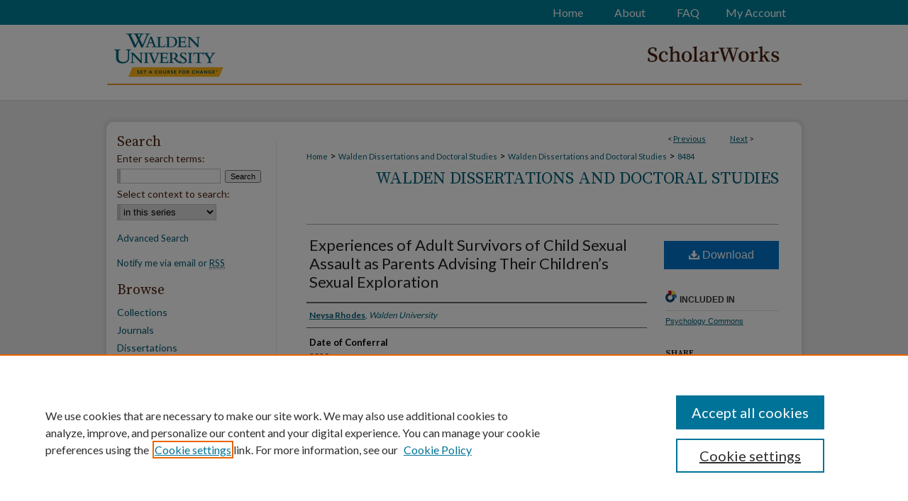

--- FILE ---
content_type: text/html; charset=UTF-8
request_url: https://scholarworks.waldenu.edu/dissertations/8484/
body_size: 6569
content:

<!DOCTYPE html>
<html lang="en">
<head><!-- inj yui3-seed: --><script type='text/javascript' src='//cdnjs.cloudflare.com/ajax/libs/yui/3.6.0/yui/yui-min.js'></script><script type='text/javascript' src='//ajax.googleapis.com/ajax/libs/jquery/1.10.2/jquery.min.js'></script><!-- Adobe Analytics --><script type='text/javascript' src='https://assets.adobedtm.com/4a848ae9611a/d0e96722185b/launch-d525bb0064d8.min.js'></script><script type='text/javascript' src=/assets/nr_browser_production.js></script>

<!-- def.1 -->
<meta charset="utf-8">
<meta name="viewport" content="width=device-width">
<title>
"Experiences of Adult Survivors of Child Sexual Assault as Parents Advi" by Neysa Rhodes
</title>


<!-- FILE article_meta-tags.inc --><!-- FILE: /srv/sequoia/main/data/assets/site/article_meta-tags.inc -->
<meta itemprop="name" content="Experiences of Adult Survivors of Child Sexual Assault as Parents Advising Their Children’s Sexual Exploration">
<meta property="og:title" content="Experiences of Adult Survivors of Child Sexual Assault as Parents Advising Their Children’s Sexual Exploration">
<meta name="twitter:title" content="Experiences of Adult Survivors of Child Sexual Assault as Parents Advising Their Children’s Sexual Exploration">
<meta property="article:author" content="Neysa Rhodes">
<meta name="author" content="Neysa Rhodes">
<meta name="robots" content="noodp, noydir">
<meta name="description" content="One form of child abuse is childhood sexual assault (CSA). A gap in the literature exists concerning how adult survivors of childhood sexual assault (ASCSA) experience parenting their children during their exploration of sex. This descriptive phenomenological study was designed to explore the lived experiences of ASCSA parents helping their children explore sex. Attachment theory provided the conceptual framework. Data were collected from questionnaires completed by 5 participants recruited through websites offering supportive services to adults who experienced CSA. Gregorio’s steps of phenomenological analysis were used to analyze the data. Results indicated two themes regarding the perception of parenting skills: insecure and overprotective. Parenting strategy themes were nonphysical punishment, communication, and overinvolvement. Support resources themes were none, signs, friends, and external comparison. Parental attachment themes were strained, indifferent, and mixed. Significant other attachment themes were good, strong, turbulent, and nonexistent. ASCSA parent-child attachment themes were complicated, best ever, and close. Findings may be used to develop practical and supportive interventions, strategies, and accommodations for ASCSA parents when talking to their children about sex.">
<meta itemprop="description" content="One form of child abuse is childhood sexual assault (CSA). A gap in the literature exists concerning how adult survivors of childhood sexual assault (ASCSA) experience parenting their children during their exploration of sex. This descriptive phenomenological study was designed to explore the lived experiences of ASCSA parents helping their children explore sex. Attachment theory provided the conceptual framework. Data were collected from questionnaires completed by 5 participants recruited through websites offering supportive services to adults who experienced CSA. Gregorio’s steps of phenomenological analysis were used to analyze the data. Results indicated two themes regarding the perception of parenting skills: insecure and overprotective. Parenting strategy themes were nonphysical punishment, communication, and overinvolvement. Support resources themes were none, signs, friends, and external comparison. Parental attachment themes were strained, indifferent, and mixed. Significant other attachment themes were good, strong, turbulent, and nonexistent. ASCSA parent-child attachment themes were complicated, best ever, and close. Findings may be used to develop practical and supportive interventions, strategies, and accommodations for ASCSA parents when talking to their children about sex.">
<meta name="twitter:description" content="One form of child abuse is childhood sexual assault (CSA). A gap in the literature exists concerning how adult survivors of childhood sexual assault (ASCSA) experience parenting their children during their exploration of sex. This descriptive phenomenological study was designed to explore the lived experiences of ASCSA parents helping their children explore sex. Attachment theory provided the conceptual framework. Data were collected from questionnaires completed by 5 participants recruited through websites offering supportive services to adults who experienced CSA. Gregorio’s steps of phenomenological analysis were used to analyze the data. Results indicated two themes regarding the perception of parenting skills: insecure and overprotective. Parenting strategy themes were nonphysical punishment, communication, and overinvolvement. Support resources themes were none, signs, friends, and external comparison. Parental attachment themes were strained, indifferent, and mixed. Significant other attachment themes were good, strong, turbulent, and nonexistent. ASCSA parent-child attachment themes were complicated, best ever, and close. Findings may be used to develop practical and supportive interventions, strategies, and accommodations for ASCSA parents when talking to their children about sex.">
<meta property="og:description" content="One form of child abuse is childhood sexual assault (CSA). A gap in the literature exists concerning how adult survivors of childhood sexual assault (ASCSA) experience parenting their children during their exploration of sex. This descriptive phenomenological study was designed to explore the lived experiences of ASCSA parents helping their children explore sex. Attachment theory provided the conceptual framework. Data were collected from questionnaires completed by 5 participants recruited through websites offering supportive services to adults who experienced CSA. Gregorio’s steps of phenomenological analysis were used to analyze the data. Results indicated two themes regarding the perception of parenting skills: insecure and overprotective. Parenting strategy themes were nonphysical punishment, communication, and overinvolvement. Support resources themes were none, signs, friends, and external comparison. Parental attachment themes were strained, indifferent, and mixed. Significant other attachment themes were good, strong, turbulent, and nonexistent. ASCSA parent-child attachment themes were complicated, best ever, and close. Findings may be used to develop practical and supportive interventions, strategies, and accommodations for ASCSA parents when talking to their children about sex.">
<meta name="keywords" content="Adult Survivor of Child sexual Assault (ASCSA), Attachment, Child sexual assault (CSA), Parenting">
<meta name="bepress_citation_dissertation_institution" content="Walden University">
<meta name="bepress_citation_dissertation_name" content="Ph.D.">
<meta name="bepress_citation_author" content="Rhodes, Neysa">
<meta name="bepress_citation_author_institution" content="Walden University">
<meta name="bepress_citation_title" content="Experiences of Adult Survivors of Child Sexual Assault as Parents Advising Their Children’s Sexual Exploration">
<meta name="bepress_citation_date" content="2020">
<!-- FILE: /srv/sequoia/main/data/assets/site/ir_download_link.inc -->
<!-- FILE: /srv/sequoia/main/data/assets/site/article_meta-tags.inc (cont) -->
<meta name="bepress_citation_pdf_url" content="https://scholarworks.waldenu.edu/cgi/viewcontent.cgi?article=9756&amp;context=dissertations">
<meta name="bepress_citation_abstract_html_url" content="https://scholarworks.waldenu.edu/dissertations/8484">
<meta name="bepress_citation_online_date" content="2020/3/24">
<meta name="viewport" content="width=device-width">
<!-- Additional Twitter data -->
<meta name="twitter:card" content="summary">
<!-- Additional Open Graph data -->
<meta property="og:type" content="article">
<meta property="og:url" content="https://scholarworks.waldenu.edu/dissertations/8484">
<meta property="og:site_name" content="ScholarWorks">




<!-- FILE: article_meta-tags.inc (cont) -->
<meta name="bepress_is_article_cover_page" content="1">


<!-- sh.1 -->
<link rel="stylesheet" href="/ir-style.css" type="text/css" media="screen">
<link rel="stylesheet" href="/ir-custom.css" type="text/css" media="screen">
<link rel="stylesheet" href="../ir-custom.css" type="text/css" media="screen">
<link rel="stylesheet" href="/ir-local.css" type="text/css" media="screen">
<link rel="stylesheet" href="../ir-local.css" type="text/css" media="screen">
<link rel="stylesheet" href="/ir-print.css" type="text/css" media="print">
<link type="text/css" rel="stylesheet" href="/assets/floatbox/floatbox.css">
<link rel="alternate" type="application/rss+xml" title="Site Feed" href="/recent.rss">
<link rel="shortcut icon" href="/favicon.ico" type="image/x-icon">
<!--[if IE]>
<link rel="stylesheet" href="/ir-ie.css" type="text/css" media="screen">
<![endif]-->

<!-- JS -->
<script type="text/javascript" src="/assets/jsUtilities.js"></script>
<script type="text/javascript" src="/assets/footnoteLinks.js"></script>
<script type="text/javascript" src="/assets/scripts/yui-init.pack.js"></script>
<script type="text/javascript" src="/assets/scripts/bepress-init.debug.js"></script>
<script type="text/javascript" src="/assets/scripts/JumpListYUI.pack.js"></script>

<!-- end sh.1 -->




<script type="text/javascript">var pageData = {"page":{"environment":"prod","productName":"bpdg","language":"en","name":"ir_etd:article","businessUnit":"els:rp:st"},"visitor":{}};</script>

</head>
<body >
<!-- FILE /srv/sequoia/main/data/scholarworks.waldenu.edu/assets/header.pregen --><!-- FILE: /srv/sequoia/main/data/assets/site/mobile_nav.inc --><!--[if !IE]>-->
<script src="/assets/scripts/dc-mobile/dc-responsive-nav.js"></script>

<header id="mobile-nav" class="nav-down device-fixed-height" style="visibility: hidden;">
  
  
  <nav class="nav-collapse">
    <ul>
      <li class="menu-item active device-fixed-width"><a href="https://scholarworks.waldenu.edu" title="Home" data-scroll >Home</a></li>
      <li class="menu-item device-fixed-width"><a href="https://scholarworks.waldenu.edu/do/search/advanced/" title="Search" data-scroll ><i class="icon-search"></i> Search</a></li>
      <li class="menu-item device-fixed-width"><a href="https://scholarworks.waldenu.edu/communities.html" title="Browse" data-scroll >Browse Collections</a></li>
      <li class="menu-item device-fixed-width"><a href="/cgi/myaccount.cgi?context=dissertations" title="My Account" data-scroll >My Account</a></li>
      <li class="menu-item device-fixed-width"><a href="https://scholarworks.waldenu.edu/about.html" title="About" data-scroll >About</a></li>
      <li class="menu-item device-fixed-width"><a href="https://network.bepress.com" title="Digital Commons Network" data-scroll ><img width="16" height="16" alt="DC Network" style="vertical-align:top;" src="/assets/md5images/8e240588cf8cd3a028768d4294acd7d3.png"> Digital Commons Network™</a></li>
    </ul>
  </nav>
</header>

<script src="/assets/scripts/dc-mobile/dc-mobile-nav.js"></script>
<!--<![endif]-->
<!-- FILE: /srv/sequoia/main/data/scholarworks.waldenu.edu/assets/header.pregen (cont) -->



<div id="waldenu">
	<div id="container">
		<a href="#main" class="skiplink" accesskey="2" >Skip to main content</a>

		
			<div id="navigation">
				<!-- FILE: /srv/sequoia/main/data/assets/site/ir_navigation.inc --><div id="tabs" role="navigation" aria-label="Main"><ul><li id="tabone"><a href="https://scholarworks.waldenu.edu/cgi/myaccount.cgi?context=dissertations" title="My Account" ><span>My Account</span></a></li><li id="tabtwo"><a href="https://scholarworks.waldenu.edu/faq.html" title="FAQ" ><span>FAQ</span></a></li><li id="tabthree"><a href="https://scholarworks.waldenu.edu/about.html" title="About" ><span>About</span></a></li><li id="tabfour"><a href="https://scholarworks.waldenu.edu" title="Home" ><span>Home</span></a></li></ul></div>


<!-- FILE: /srv/sequoia/main/data/scholarworks.waldenu.edu/assets/header.pregen (cont) -->
			</div>			
					
			<div id="header">
				<a href="https://scholarworks.waldenu.edu" id="banner_link" title="ScholarWorks" >
					<img id="banner_image" alt="ScholarWorks" width='980' height='109' src="/assets/md5images/e659a57d65013ff448e0259ab803930a.png">
				</a>	
				
					<a href="https://www.waldenu.edu/" id="logo_link" title="Walden University" >
						<img id="logo_image" alt="Walden University" width='260' height='109' src="/assets/md5images/8c9ec26cc0e25146ceed0a16232d063f.png">
					</a>	
				
			</div>
		

		<div id="wrapper">
			<div id="content">
				<div id="main" class="text">


<script type="text/javascript" src="/assets/floatbox/floatbox.js"></script>
<!-- FILE: /srv/sequoia/main/data/assets/site/article_pager.inc -->

<div id="breadcrumb"><ul id="pager">

                
                 
<li>&lt; <a href="https://scholarworks.waldenu.edu/dissertations/8792" class="ignore" >Previous</a></li>
        
        
        

                
                 
<li><a href="https://scholarworks.waldenu.edu/dissertations/8130" class="ignore" >Next</a> &gt;</li>
        
        
        
<li>&nbsp;</li></ul><div class="crumbs"><!-- FILE: /srv/sequoia/main/data/assets/site/ir_breadcrumb.inc -->

<div class="crumbs" role="navigation" aria-label="Breadcrumb">
	<p>
	
	
			<a href="https://scholarworks.waldenu.edu" class="ignore" >Home</a>
	
	
	
	
	
	
	
	
	
	
	 <span aria-hidden="true">&gt;</span> 
		<a href="https://scholarworks.waldenu.edu/dissanddoc" class="ignore" >Walden Dissertations and Doctoral Studies</a>
	
	
	
	
	
	
	 <span aria-hidden="true">&gt;</span> 
		<a href="https://scholarworks.waldenu.edu/dissertations" class="ignore" >Walden Dissertations and Doctoral Studies</a>
	
	
	
	
	
	 <span aria-hidden="true">&gt;</span> 
		<a href="https://scholarworks.waldenu.edu/dissertations/8484" class="ignore" aria-current="page" >8484</a>
	
	
	
	</p>
</div>


<!-- FILE: /srv/sequoia/main/data/assets/site/article_pager.inc (cont) --></div>
</div>
<!-- FILE: /srv/sequoia/main/data/assets/site/ir_etd/article/index.html (cont) -->
<!-- FILE: /srv/sequoia/main/data/assets/site/ir_etd/article/article_info.inc --><!-- FILE: /srv/sequoia/main/data/assets/site/openurl.inc -->

























<!-- FILE: /srv/sequoia/main/data/assets/site/ir_etd/article/article_info.inc (cont) -->
<!-- FILE: /srv/sequoia/main/data/assets/site/ir_download_link.inc -->









	
	
	
    
    
    
	
		
		
		
	
	
	
	
	
	

<!-- FILE: /srv/sequoia/main/data/assets/site/ir_etd/article/article_info.inc (cont) -->
<!-- FILE: /srv/sequoia/main/data/assets/site/ir_etd/article/ir_article_header.inc --><div id="series-header">
<!-- FILE: /srv/sequoia/main/data/assets/site/ir_etd/ir_etd_logo.inc -->
<!-- FILE: /srv/sequoia/main/data/assets/site/ir_etd/article/ir_article_header.inc (cont) --><h2 id="series-title"><a href="https://scholarworks.waldenu.edu/dissertations" >Walden Dissertations and Doctoral Studies</a></h2></div>
<div style="clear: both"></div><div id="sub">
<div id="alpha">
<!-- FILE: /srv/sequoia/main/data/assets/site/ir_etd/article/article_info.inc (cont) --><div id='title' class='element'>
<h1><a href='https://scholarworks.waldenu.edu/cgi/viewcontent.cgi?article=9756&amp;context=dissertations'>Experiences of Adult Survivors of Child Sexual Assault as Parents Advising Their Children’s Sexual Exploration</a></h1>
</div>
<div class='clear'></div>
<div id='authors' class='element'>
<h2 class='visually-hidden'>Author</h2>
<p class="author"><a href='https://scholarworks.waldenu.edu/do/search/?q=author%3A%22Neysa%20Rhodes%22&start=0&context=2169507'><strong>Neysa Rhodes</strong>, <em>Walden University</em></a><br />
</p></div>
<div class='clear'></div>
<div id='publication_date' class='element'>
<h2 class='field-heading'>Date of Conferral</h2>
<p>2020</p>
</div>
<div class='clear'></div>
<div id='degree_name' class='element'>
<h2 class='field-heading'>Degree</h2>
<p>Ph.D.</p>
</div>
<div class='clear'></div>
<div id='department' class='element'>
<h2 class='field-heading'>School</h2>
<p>Psychology</p>
</div>
<div class='clear'></div>
<div id='advisor1' class='element'>
<h2 class='field-heading'>Advisor</h2>
<p>Barbara Palomino deVelasco</p>
</div>
<div class='clear'></div>
<div id='abstract' class='element'>
<h2 class='field-heading'>Abstract</h2>
<p>One form of child abuse is childhood sexual assault (CSA). A gap in the literature exists concerning how adult survivors of childhood sexual assault (ASCSA) experience parenting their children during their exploration of sex. This descriptive phenomenological study was designed to explore the lived experiences of ASCSA parents helping their children explore sex. Attachment theory provided the conceptual framework. Data were collected from questionnaires completed by 5 participants recruited through websites offering supportive services to adults who experienced CSA. Gregorio’s steps of phenomenological analysis were used to analyze the data. Results indicated two themes regarding the perception of parenting skills: insecure and overprotective. Parenting strategy themes were nonphysical punishment, communication, and overinvolvement. Support resources themes were none, signs, friends, and external comparison. Parental attachment themes were strained, indifferent, and mixed. Significant other attachment themes were good, strong, turbulent, and nonexistent. ASCSA parent-child attachment themes were complicated, best ever, and close. Findings may be used to develop practical and supportive interventions, strategies, and accommodations for ASCSA parents when talking to their children about sex.</p>
</div>
<div class='clear'></div>
<div id='recommended_citation' class='element'>
<h2 class='field-heading'>Recommended Citation</h2>
<!-- FILE: /srv/sequoia/main/data/assets/site/ir_etd/ir_citation.inc --><p>
    Rhodes, Neysa, "Experiences of Adult Survivors of Child Sexual Assault as Parents Advising Their Children’s Sexual Exploration" (2020). <em>Walden Dissertations and Doctoral Studies</em>.  8484.
    <br>
    
    
        https://scholarworks.waldenu.edu/dissertations/8484
    
</p>
<!-- FILE: /srv/sequoia/main/data/assets/site/ir_etd/article/article_info.inc (cont) --></div>
<div class='clear'></div>
</div>
    </div>
    <div id='beta_7-3'>
<!-- FILE: /srv/sequoia/main/data/assets/site/info_box_7_3.inc --><!-- FILE: /srv/sequoia/main/data/assets/site/openurl.inc -->

























<!-- FILE: /srv/sequoia/main/data/assets/site/info_box_7_3.inc (cont) -->
<!-- FILE: /srv/sequoia/main/data/assets/site/ir_download_link.inc -->









	
	
	
    
    
    
	
		
		
		
	
	
	
	
	
	

<!-- FILE: /srv/sequoia/main/data/assets/site/info_box_7_3.inc (cont) -->


	<!-- FILE: /srv/sequoia/main/data/assets/site/info_box_download_button.inc --><div class="aside download-button">
      <a id="pdf" class="btn" href="https://scholarworks.waldenu.edu/cgi/viewcontent.cgi?article=9756&amp;context=dissertations" title="PDF (937&nbsp;KB) opens in new window" target="_blank" > 
    	<i class="icon-download-alt" aria-hidden="true"></i>
        Download
      </a>
</div>


<!-- FILE: /srv/sequoia/main/data/assets/site/info_box_7_3.inc (cont) -->
	<!-- FILE: /srv/sequoia/main/data/assets/site/info_box_embargo.inc -->
<!-- FILE: /srv/sequoia/main/data/assets/site/info_box_7_3.inc (cont) -->

<!-- FILE: /srv/sequoia/main/data/assets/site/info_box_custom_upper.inc -->
<!-- FILE: /srv/sequoia/main/data/assets/site/info_box_7_3.inc (cont) -->
<!-- FILE: /srv/sequoia/main/data/assets/site/info_box_openurl.inc -->
<!-- FILE: /srv/sequoia/main/data/assets/site/info_box_7_3.inc (cont) -->

<!-- FILE: /srv/sequoia/main/data/assets/site/info_box_article_metrics.inc -->







<div id="article-stats" class="aside hidden">

    <p class="article-downloads-wrapper hidden"><span id="article-downloads"></span> DOWNLOADS</p>
    <p class="article-stats-date hidden">Since March 24, 2020</p>
</div>








<!-- Article Download Counts -->
<script type="text/javascript" src="/assets/scripts/article-downloads.pack.js"></script>
<script type="text/javascript">
    insertDownloads(16982834);
</script>


<!-- Add border to Plum badge & download counts when visible -->
<script>
// bind to event when PlumX widget loads
jQuery('body').bind('plum:widget-load', function(e){
// if Plum badge is visible
  if (jQuery('.PlumX-Popup').length) {
// remove 'hidden' class
  jQuery('#article-stats').removeClass('hidden');
  jQuery('.article-stats-date').addClass('plum-border');
  }
});
// bind to event when page loads
jQuery(window).bind('load',function(e){
// if DC downloads are visible
  if (jQuery('#article-downloads').text().length > 0) {
// add border to aside
  jQuery('#article-stats').removeClass('hidden');
  }
});
</script>



<!-- Adobe Analytics: Download Click Tracker -->
<script>

$(function() {

  // Download button click event tracker for PDFs
  $(".aside.download-button").on("click", "a#pdf", function(event) {
    pageDataTracker.trackEvent('navigationClick', {
      link: {
          location: 'aside download-button',
          name: 'pdf'
      }
    });
  });

  // Download button click event tracker for native files
  $(".aside.download-button").on("click", "a#native", function(event) {
    pageDataTracker.trackEvent('navigationClick', {
        link: {
            location: 'aside download-button',
            name: 'native'
        }
     });
  });

});

</script>
<!-- FILE: /srv/sequoia/main/data/assets/site/info_box_7_3.inc (cont) -->



	<!-- FILE: /srv/sequoia/main/data/assets/site/info_box_disciplines.inc -->




	





	<div id="beta-disciplines" class="aside">
		<h4>Included in</h4>
	<p>
		
				
					<a href="https://network.bepress.com/hgg/discipline/404" title="Psychology Commons" >Psychology Commons</a>
				
				
			
		
	</p>
	</div>



<!-- FILE: /srv/sequoia/main/data/assets/site/info_box_7_3.inc (cont) -->

<!-- FILE: /srv/sequoia/main/data/assets/site/bookmark_widget.inc -->

<div id="share" class="aside">
<h2>Share</h2>
	
	<div class="a2a_kit a2a_kit_size_24 a2a_default_style">
    	<a class="a2a_button_facebook"></a>
    	<a class="a2a_button_linkedin"></a>
		<a class="a2a_button_whatsapp"></a>
		<a class="a2a_button_email"></a>
    	<a class="a2a_dd"></a>
    	<script async src="https://static.addtoany.com/menu/page.js"></script>
	</div>
</div>

<!-- FILE: /srv/sequoia/main/data/assets/site/info_box_7_3.inc (cont) -->
<!-- FILE: /srv/sequoia/main/data/assets/site/info_box_geolocate.inc --><!-- FILE: /srv/sequoia/main/data/assets/site/ir_geolocate_enabled_and_displayed.inc -->

<!-- FILE: /srv/sequoia/main/data/assets/site/info_box_geolocate.inc (cont) -->

<div class="aside">
	<!-- FILE: /srv/sequoia/main/data/assets/site/ir_article_map.inc -->



<div class="clear">&nbsp;</div>
<!-- FILE: /srv/sequoia/main/data/assets/site/info_box_geolocate.inc (cont) -->
</div>

<!-- FILE: /srv/sequoia/main/data/assets/site/info_box_7_3.inc (cont) -->

	<!-- FILE: /srv/sequoia/main/data/assets/site/zotero_coins.inc -->

<span class="Z3988" title="ctx_ver=Z39.88-2004&amp;rft_val_fmt=info%3Aofi%2Ffmt%3Akev%3Amtx%3Ajournal&amp;rft_id=https%3A%2F%2Fscholarworks.waldenu.edu%2Fdissertations%2F8484&amp;rft.atitle=Experiences%20of%20Adult%20Survivors%20of%20Child%20Sexual%20Assault%20as%20Parents%20Advising%20Their%20Children%E2%80%99s%20Sexual%20Exploration&amp;rft.aufirst=Neysa&amp;rft.aulast=Rhodes&amp;rft.jtitle=Walden%20Dissertations%20and%20Doctoral%20Studies&amp;rft.date=2020-01-01">COinS</span>
<!-- FILE: /srv/sequoia/main/data/assets/site/info_box_7_3.inc (cont) -->

<!-- FILE: /srv/sequoia/main/data/assets/site/info_box_custom_lower.inc -->
<!-- FILE: /srv/sequoia/main/data/assets/site/info_box_7_3.inc (cont) -->
<!-- FILE: /srv/sequoia/main/data/assets/site/ir_etd/article/article_info.inc (cont) --></div>


<div class='clear'>&nbsp;</div>
<!-- FILE: /srv/sequoia/main/data/assets/site/ir_article_custom_fields.inc -->

<!-- FILE: /srv/sequoia/main/data/assets/site/ir_etd/article/article_info.inc (cont) -->

<!-- FILE: /srv/sequoia/main/data/assets/site/ir_etd/article/index.html (cont) -->
<!-- FILE /srv/sequoia/main/data/assets/site/footer.pregen --></div>
	<div class="verticalalign">&nbsp;</div>
	<div class="clear">&nbsp;</div>

</div>

	<div id="sidebar" role="complementary">
	<!-- FILE: /srv/sequoia/main/data/assets/site/ir_sidebar_7_8.inc -->

	<!-- FILE: /srv/sequoia/main/data/assets/site/ir_sidebar_sort_sba.inc --><!-- FILE: /srv/sequoia/main/data/assets/site/ir_sidebar_custom_upper_7_8.inc -->

<!-- FILE: /srv/sequoia/main/data/assets/site/ir_sidebar_sort_sba.inc (cont) -->
<!-- FILE: /srv/sequoia/main/data/assets/site/ir_sidebar_search_7_8.inc --><h2>Search</h2>


	
<form method='get' action='https://scholarworks.waldenu.edu/do/search/' id="sidebar-search">
	<label for="search" accesskey="4">
		Enter search terms:
	</label>
		<div>
			<span class="border">
				<input type="text" name='q' class="search" id="search">
			</span> 
			<input type="submit" value="Search" class="searchbutton" style="font-size:11px;">
		</div>
	<label for="context">
		Select context to search:
	</label> 
		<div>
			<span class="border">
				<select name="fq" id="context">
					
					
						<option value='virtual_ancestor_link:"https://scholarworks.waldenu.edu/dissertations"'>in this series</option>
					
					
					
					<option value='virtual_ancestor_link:"https://scholarworks.waldenu.edu"'>in this repository</option>
					<option value='virtual_ancestor_link:"http:/"'>across all repositories</option>
				</select>
			</span>
		</div>
</form>

<p class="advanced">
	
	
		<a href="https://scholarworks.waldenu.edu/do/search/advanced/?fq=virtual_ancestor_link:%22https://scholarworks.waldenu.edu/dissertations%22" >
			Advanced Search
		</a>
	
</p>
<!-- FILE: /srv/sequoia/main/data/assets/site/ir_sidebar_sort_sba.inc (cont) -->
<!-- FILE: /srv/sequoia/main/data/assets/site/ir_sidebar_notify_7_8.inc -->


	<ul id="side-notify">
		<li class="notify">
			<a href="https://scholarworks.waldenu.edu/dissertations/announcements.html" title="Email or RSS Notifications" >
				Notify me via email or <acronym title="Really Simple Syndication">RSS</acronym>
			</a>
		</li>
	</ul>



<!-- FILE: /srv/sequoia/main/data/assets/site/urc_badge.inc -->






<!-- FILE: /srv/sequoia/main/data/assets/site/ir_sidebar_notify_7_8.inc (cont) -->

<!-- FILE: /srv/sequoia/main/data/assets/site/ir_sidebar_sort_sba.inc (cont) -->
<!-- FILE: /srv/sequoia/main/data/assets/site/ir_sidebar_custom_middle_7_8.inc --><!-- FILE: /srv/sequoia/main/data/assets/site/ir_sidebar_sort_sba.inc (cont) -->
<!-- FILE: /srv/sequoia/main/data/scholarworks.waldenu.edu/assets/ir_sidebar_browse.inc --><h2>Browse</h2>
<ul id="side-browse">

<li class="collections"><a href="https://scholarworks.waldenu.edu/communities.html" title="Browse by Collections" >Collections</a></li>
<li><a href="https://scholarworks.waldenu.edu/journals" title="Journals" >Journals</a></li>
<li><a href="https://scholarworks.waldenu.edu/dissanddoc" title="Dissertations" >Dissertations</a></li>
<li class="author"><a href="https://scholarworks.waldenu.edu/authors.html" title="Browse by Author" >Authors</a></li>
<li class="discipline-browser"><a href="https://scholarworks.waldenu.edu/do/discipline_browser/disciplines" title="Browse by Disciplines" >Disciplines</a></li>

</ul><!-- FILE: /srv/sequoia/main/data/assets/site/ir_sidebar_sort_sba.inc (cont) -->
<!-- FILE: /srv/sequoia/main/data/scholarworks.waldenu.edu/assets/ir_sidebar_author_7_8.inc -->






	<ul id="side-author">
		<li class="faq">
			<a href="https://scholarworks.waldenu.edu/faq.html" title="Contributor FAQ" >
				Contributor FAQ
			</a>
		</li>
		
		
		
	</ul>
<!-- FILE: /srv/sequoia/main/data/assets/site/ir_sidebar_sort_sba.inc (cont) -->
<!-- FILE: /srv/sequoia/main/data/scholarworks.waldenu.edu/assets/ir_sidebar_custom_lower_7_8.inc --><!-- FILE: /srv/sequoia/main/data/assets/site/ir_sidebar_homepage_links_7_8.inc -->

<!-- FILE: /srv/sequoia/main/data/scholarworks.waldenu.edu/assets/ir_sidebar_custom_lower_7_8.inc (cont) -->
	

<!-- This template gets inserted below the Author Corner links. For custom sidebar content, 
	delete the <magic ignore> tags around the <div> below as well as these instructions.  
	Use the example formatting below to keep styling consistent. -->
<!-- FILE: /srv/sequoia/main/data/assets/site/ir_sidebar_sort_sba.inc (cont) -->
<!-- FILE: /srv/sequoia/main/data/assets/site/ir_sidebar_sw_links_7_8.inc -->

	
		
	


	<!-- FILE: /srv/sequoia/main/data/assets/site/ir_sidebar_sort_sba.inc (cont) -->

<!-- FILE: /srv/sequoia/main/data/journals/scholarworks.waldenu.edu/dissertations/assets/ir_sidebar_geolocate.inc --><!-- FILE: /srv/sequoia/main/data/assets/site/ir_sidebar_sort_sba.inc (cont) -->
<!-- FILE: /srv/sequoia/main/data/scholarworks.waldenu.edu/assets/ir_sidebar_custom_lowest_7_8.inc -->

<div id="sb-custom-lowest">
	<h2 class="sb-custom-title">Need Help?</h2>
		<ul class="sb-custom-ul">
			<li class="sb-custom-li">
				<a href="http://scholarworks.waldenu.edu/contact.html" >Contact Us</a>
			</li>
			<li class="sb-custom-li">
				<a href="http://scholarworks.waldenu.edu/borrow.html" >Dissertation Borrowing Requests</a>
			</li>
		</ul>
</div>


<!-- FILE: /srv/sequoia/main/data/assets/site/ir_sidebar_sort_sba.inc (cont) -->
<!-- FILE: /srv/sequoia/main/data/assets/site/ir_sidebar_7_8.inc (cont) -->

		



<!-- FILE: /srv/sequoia/main/data/assets/site/footer.pregen (cont) -->
	<div class="verticalalign">&nbsp;</div>
	</div>

</div>

<!-- FILE: /srv/sequoia/main/data/scholarworks.waldenu.edu/assets/ir_footer_content.inc --><div id="footer">
	<!-- FILE: /srv/sequoia/main/data/assets/site/ir_bepress_logo.inc --><div id="bepress">

<a href="https://www.elsevier.com/solutions/digital-commons" title="Elsevier - Digital Commons" >
	<em>Elsevier - Digital Commons</em>
</a>

</div>
<!-- FILE: /srv/sequoia/main/data/scholarworks.waldenu.edu/assets/ir_footer_content.inc (cont) -->
	<a href="https://www.waldenu.edu/" id="footerlink" ><img id="footerlogo" alt="Walden University" title="Walden University" width='280' height='75' src="/assets/md5images/718de9c41bb13bda4828be7ba37847ac.gif"></a>
		<p>
			<a href="https://scholarworks.waldenu.edu" title="Home page" accesskey="1" >
					Home
			</a> | 
			<a href="https://scholarworks.waldenu.edu/about.html" title="About" >
					About
			</a> | 
			<a href="https://scholarworks.waldenu.edu/faq.html" title="FAQ" >
					FAQ
			</a> | 
			<a href="/cgi/myaccount.cgi?context=dissertations" title="My Account Page" accesskey="3" >
					My Account
			</a> | 
			<a href="https://scholarworks.waldenu.edu/accessibility.html" title="Accessibility Statement" accesskey="0" >
					Accessibility Statement
			</a>
			<br>
			<a href="http://www.waldenu.edu/legal" >Walden Privacy Policy
			</a> | 
			<a href="http://www.waldenu.edu/legal" >Terms of Use
			</a> |
		 <a href="http://www.bepress.com/privacy.html" title="Privacy Policy" >
                                Privacy
        		</a> |
        <a href="http://www.bepress.com/copyright_infringement.html" title="Copyright Policy" >
                                Copyright
        		</a> 
</p>
</div><!-- FILE: /srv/sequoia/main/data/assets/site/footer.pregen (cont) -->

</div>
</div>

<!-- FILE: /srv/sequoia/main/data/scholarworks.waldenu.edu/assets/ir_analytics.inc --><script>
  (function(i,s,o,g,r,a,m){i['GoogleAnalyticsObject']=r;i[r]=i[r]||function(){
  (i[r].q=i[r].q||[]).push(arguments)},i[r].l=1*new Date();a=s.createElement(o),
  m=s.getElementsByTagName(o)[0];a.async=1;a.src=g;m.parentNode.insertBefore(a,m)
  })(window,document,'script','//www.google-analytics.com/analytics.js','ga');

  ga('create', 'UA-50600994-34', 'auto');
  ga('send', 'pageview');

</script><!-- FILE: /srv/sequoia/main/data/assets/site/footer.pregen (cont) -->

<script type='text/javascript' src='/assets/scripts/bpbootstrap-20160726.pack.js'></script><script type='text/javascript'>BPBootstrap.init({appendCookie:''})</script><script>(function(){function c(){var b=a.contentDocument||a.contentWindow.document;if(b){var d=b.createElement('script');d.innerHTML="window.__CF$cv$params={r:'9c3cdb665d01910d',t:'MTc2OTM5NzQ0Mw=='};var a=document.createElement('script');a.src='/cdn-cgi/challenge-platform/scripts/jsd/main.js';document.getElementsByTagName('head')[0].appendChild(a);";b.getElementsByTagName('head')[0].appendChild(d)}}if(document.body){var a=document.createElement('iframe');a.height=1;a.width=1;a.style.position='absolute';a.style.top=0;a.style.left=0;a.style.border='none';a.style.visibility='hidden';document.body.appendChild(a);if('loading'!==document.readyState)c();else if(window.addEventListener)document.addEventListener('DOMContentLoaded',c);else{var e=document.onreadystatechange||function(){};document.onreadystatechange=function(b){e(b);'loading'!==document.readyState&&(document.onreadystatechange=e,c())}}}})();</script></body></html>
